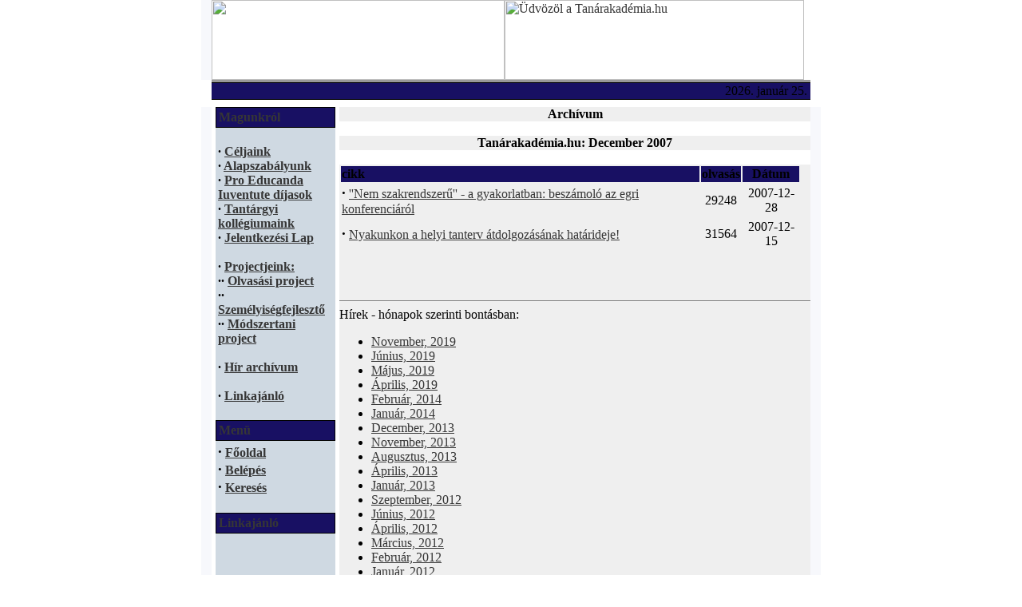

--- FILE ---
content_type: text/html
request_url: http://tanarakademia.hu/modules.php?name=Stories_Archive&sa=show_month&year=2007&month=12&month_l=December
body_size: 22005
content:
<!DOCTYPE HTML PUBLIC "-//W3C//DTD HTML 4.01 Transitional//EN">
<html>
<head>
<title>Tan&aacute;rakad&eacute;mia.hu </title>
<META HTTP-EQUIV="Content-Type" CONTENT="text/html; charset=ISO-8859-2">
<META HTTP-EQUIV="EXPIRES" CONTENT="0">
<META NAME="RESOURCE-TYPE" CONTENT="DOCUMENT">
<META NAME="DISTRIBUTION" CONTENT="GLOBAL">
<META NAME="AUTHOR" CONTENT="Tan&aacute;rakad&eacute;mia.hu">
<META NAME="COPYRIGHT" CONTENT="Copyright (c) by Tan&aacute;rakad&eacute;mia.hu">
<META NAME="KEYWORDS" CONTENT="News, news, New, new, Technology, technology, Headlines, headlines, Nuke, nuke, PHP-Nuke, phpnuke, php-nuke, Geek, geek, Geeks, geeks, Hacker, hacker, Hackers, hackers, Linux, linux, Windows, windows, Software, software, Download, download, Downloads, downloads, Free, FREE, free, Community, community, MP3, mp3, Forum, forum, Forums, forums, Bulletin, bulletin, Board, board, Boards, boards, PHP, php, Survey, survey, Kernel, kernel, Comment, comment, Comments, comments, Portal, portal, ODP, odp, Open, open, Open Source, OpenSource, Opensource, opensource, open source, Free Software, FreeSoftware, Freesoftware, free software, GNU, gnu, GPL, gpl, License, license, Unix, UNIX, *nix, unix, MySQL, mysql, SQL, sql, Database, DataBase, Blogs, blogs, Blog, blog, database, Mandrake, mandrake, Red Hat, RedHat, red hat, Slackware, slackware, SUSE, SuSE, suse, Debian, debian, Gnome, GNOME, gnome, Kde, KDE, kde, Enlightenment, enlightenment, Interactive, interactive, Programming, programming, Extreme, extreme, Game, game, Games, games, Web Site, web site, Weblog, WebLog, weblog, Guru, GURU, guru, Oracle, oracle, db2, DB2, odbc, ODBC, plugin, plugins, Plugin, Plugins">
<META NAME="DESCRIPTION" CONTENT="&Eacute;rt&eacute;kfelt&aacute;r&aacute;s &eacute;s &eacute;rt&eacute;kk&ouml;zvet&iacute;t&eacute;s!">
<META NAME="ROBOTS" CONTENT="INDEX, FOLLOW">
<META NAME="REVISIT-AFTER" CONTENT="1 DAYS">
<META NAME="RATING" CONTENT="GENERAL">
<META NAME="GENERATOR" CONTENT="PHP-Nuke Copyright (c) 2005 by Francisco Burzi. This is free software, and you may redistribute it under the GPL (http://phpnuke.org/files/gpl.txt). PHP-Nuke comes with absolutely no warranty, for details, see the license (http://phpnuke.org/files/gpl.txt).">
<!-- tinyMCE -->
		<script language="javascript" type="text/javascript" src="includes/tiny_mce/tiny_mce.js"></script>
		<script language="javascript" type="text/javascript">
	   	tinyMCE.init({
      		mode : "textareas",
			theme : "default",
			language : "",
			editor_css : "themes/Karate/style/editor.css",
			force_p_newlines: "false",
			force_br_newlines: "true"
	   	});
		</script>
		<!-- /tinyMCE --><link rel="alternate" type="application/rss+xml" title="RSS" href="backend.php">
<LINK REL="StyleSheet" HREF="themes/Karate/style/style.css" TYPE="text/css">





</head>

<body background="themes/Karate/images/bg.gif" bgcolor="#ffffff" text="#000000" link="#363636" vlink="#363636" alink="#d5ae83" topmargin="0" leftmargin="0" marginheight="0" marginwidth="0">
<center><table cellpadding="0" cellspacing="0" width="776" border="0" bgcolor="#FFFFFF">
<tr>
<td width="13" background="themes/Karate/images/shadow_left.gif" bgcolor="#F7F8FC"><img src="themes/Karate/images/blank.gif" width="13" height="1"></td>
<td width="750">
<center><table cellpadding="0" cellspacing="0" width="750" border="0" bgcolor="#FFFFFF">
<tr>
<td width="750" height="100"><img src="themes/Karate/images/title_2019_1.gif" width="367" height="100"><a href="index.php"><img src="themes/Karate/images/title_2019_2.gif" alt="Üdvözöl a Tan&aacute;rakad&eacute;mia.hu" width="375" height="100" border="0"></a></td>
</tr>
</table>
<td width="13" background="themes/Karate/images/shadow_right.gif"><img src="themes/Karate/images/blank.gif" width="13" height="1"></td>
</tr></table>
<table cellpadding="0" cellspacing="0" width="750" border="0" bgcolor="#999999">
<tr>
<td width="750" height="3"><img src="themes/Karate/images/bottomhighlight.gif" width="750" height="3"></td>
</tr>
</table>
<table cellpadding="0" cellspacing="0" width="750" border="0" bgcolor="#fefefe">
<tr>
<td bgcolor="#000000" colspan="4"><IMG src="themes/Karate/images/pixel.gif" width="1" height=1 alt="" border="0" hspace="0"></td>
</tr>
<tr valign="middle" bgcolor="#181063">
<td width="15%" nowrap><font class="content" color="#363636">
</font></td>
<td align="center" height="20" width="60%"><font class="content">
&nbsp;
</td>
<td align="right" width="25%"><font class="content-white">
<script type="text/javascript">

<!--   // Array ofmonth Names
var monthNames = new Array( "január","február","március","április","május","június","július","augusztus","szeptember","október","november","december");
var now = new Date();
thisYear = now.getYear();
if(thisYear < 1900) {thisYear += 1900}; // corrections if Y2K display problem
document.write(thisYear + ". " + monthNames[now.getMonth()] + " " + now.getDate() + ". ");
// -->

</script></font></td>
<td>&nbsp;</td>
</tr>
<tr>
<td bgcolor="#000000" colspan="4"><IMG src="themes/Karate/images/pixel.gif" width="1" height="1" alt="" border="0" hspace="0"></td>
</tr>
</table>
<!-- FIN DEL TITULO -->
<table width="750" cellpadding="0" cellspacing="0" border="0" bgcolor="#ffffff">
<tr valign="top">
<td bgcolor="#ffffff"><img src="themes/Karate/images/pixel.gif" width="1" height="3" border="0" alt=""></td>
</tr>
<tr valign="top">
<td bgcolor="#ffffff"><img src="themes/Karate/images/pixel.gif" width="1" height="5" border="0" alt=""></td>
</tr>
</table></center>
</td>
<td width="13" background="themes/Karate/images/shadow_right.gif" bgcolor="#F7F8FC"><img src="themes/Karate/images/blank.gif" width="13" height="1"></td>
</tr>
</table>
<center><table cellpadding="0" cellspacing="0" width="776" border="0" bgcolor="#181063">
<tr>
<td width="13" background="themes/Karate/images/shadow_left.gif" bgcolor="#F7F8FC"><img src="themes/Karate/images/blank.gif" width="13" height="1"></td>
<td width="750">
<table width="750" cellpadding="0" cellspacing="0" border="0" bgcolor="#ffffff"><tr valign="top">
<td><img src="themes/Karate/images/pixel.gif" width="5" height="1" border="0" alt=""></td><td bgcolor="#CFD9E2" width="150" valign="top">
<table border="0" cellpadding="1" cellspacing="0" bgcolor="#000000" width="150"><tr><td>
<table border="0" cellpadding="3" cellspacing="0" bgcolor="#181063" width="100%"><tr><td align=left>
<font class="content-white" color="#363636"><b>Magunkról</b></font>
</td></tr></table></td></tr></table>
<table border="0" cellpadding="3" cellspacing="0" width="150">
<tr valign="top"><td>
<b><br />
<strong>&middot;</strong>  <a href="modules.php?name=News&file=article&sid=13">Céljaink </a> <br />
<strong>&middot;</strong> 
<a href="modules.php?name=News&file=article&sid=14">Alapszabályunk </a> <br />
<strong>&middot;</strong>  <a href="modules.php?name=News&file=article&sid=15">Pro Educanda Iuventute díjasok</a><br />
<strong>&middot;</strong>  <a href="modules.php?name=News&file=article&sid=16">Tantárgyi kollégiumaink</a><br />
<strong>&middot;</strong>  <a href="letoltes/jelentkezesi_lap.doc">Jelentkezési Lap</a><br />
<br />
<strong>&middot;</strong>  <a href="modules.php?name=News&file=article&sid=44">Projectjeink:</a> <br />
<strong>&middot;</strong><strong>&middot;</strong>  <a href="modules.php?name=News&new_topic=2">Olvasási project</a> <br />
<strong>&middot;</strong><strong>&middot;</strong>  <a href="modules.php?name=News&new_topic=3">Személyiségfejlesztő</a> <br />
<strong>&middot;</strong><strong>&middot;</strong>  <a href="modules.php?name=News&new_topic=1">Módszertani project</a> <br />
<br />

<strong>&middot;</strong>  <a href="modules.php?name=Stories_Archive&sa=show_all">Hír archívum</a> <br />
<br />

<strong>&middot;</strong>  <a href="modules.php?name=News&file=article&sid=72">Linkajánló</a> <br />
</b>
</td></tr></table>
<br>


<table border="0" cellpadding="1" cellspacing="0" bgcolor="#000000" width="150"><tr><td>
<table border="0" cellpadding="3" cellspacing="0" bgcolor="#181063" width="100%"><tr><td align=left>
<font class="content-white" color="#363636"><b>Menü</b></font>
</td></tr></table></td></tr></table>
<table border="0" cellpadding="3" cellspacing="0" width="150">
<tr valign="top"><td>
<b><strong><big>&middot;</big></strong>&nbsp;<a href="index.php">Főoldal</a><br>
<strong><big>&middot;</big></strong>&nbsp;<a href="modules.php?name=Your_Account">Belépés</a><br>
<strong><big>&middot;</big></strong>&nbsp;<a href="modules.php?name=Search">Keresés</a><br>
</b>
</td></tr></table>
<br>




<table border="0" cellpadding="1" cellspacing="0" bgcolor="#000000" width="150"><tr><td>
<table border="0" cellpadding="3" cellspacing="0" bgcolor="#181063" width="100%"><tr><td align=left>
<font class="content-white" color="#363636"><b>Linkajánló</b></font>
</td></tr></table></td></tr></table>
<table border="0" cellpadding="3" cellspacing="0" width="150">
<tr valign="top"><td>
<b><P ALIGN=center><IFRAME SRC="http://tanarakademia.hu/blocks/linkajanlo.php" width="100%" HEIGHT=305 FRAMEBORDER=0 SCROLLING=no></IFRAME></P></b>
</td></tr></table>
<br>


<table border="0" cellpadding="1" cellspacing="0" bgcolor="#000000" width="150"><tr><td>
<table border="0" cellpadding="3" cellspacing="0" bgcolor="#181063" width="100%"><tr><td align=left>
<font class="content-white" color="#363636"><b>English Version</b></font>
</td></tr></table></td></tr></table>
<table border="0" cellpadding="3" cellspacing="0" width="150">
<tr valign="top"><td>
<b><br />
<div align="center"><a href="modules.php?name=News&file=article&sid=31"><img border="0" src="images/topics/angolzaszlo.gif" /></a><br />
</div></b>
</td></tr></table>
<br>


<table border="0" cellpadding="1" cellspacing="0" bgcolor="#000000" width="150"><tr><td>
<table border="0" cellpadding="3" cellspacing="0" bgcolor="#181063" width="100%"><tr><td align=left>
<font class="content-white" color="#363636"><b>Támogatóink</b></font>
</td></tr></table></td></tr></table>
<table border="0" cellpadding="3" cellspacing="0" width="150">
<tr valign="top"><td>
<b><br />
<div align="center"><a href="http://www.ntk.hu/" target="_blank"><img border="0" src="kepek/tamogatoink/ntkcompany_logo.jpg" /></a><br />
</div>
<br />
<div align="center"><a href="http://www.anyanyelv-pedagogia.hu" target="_blank"><img border="0" width="133" src="kepek/AnyanyelvP-logo.jpg" /></a><br />
</div>
<br />
<div align="center"><a href="http://www.folyoirat.tortenelemtanitas.hu/" target="_blank"><img border="0" src="kepek/tamogatoink/tortenelemtanitas_folyoirat_kicsi.jpg" /></a><br />
</div>
<br />
<div align="center"><a href="http://www.tortenelemtanitas.hu/" target="_blank"><img border="0" src="kepek/tamogatoink/tortenelemtanitas_portal_kicsi.jpg" /></a><br />
</div><br />

<div align="center"><a href="http://www.tanmonitor.hu" target="_blank"><img border="0" src="kepek/tamogatoink/Tanmonitor-banner.jpg" /></a><br />
</div>
</b>
</td></tr></table>
<br>


</td><td><img src="themes/Karate/images/pixel.gif" width="5" height="1" border="0" alt=""></td><td width="100%">
<table width="100%" border="0" cellspacing="0" cellpadding="0" bgcolor="#181063"><tr><td>
<table width="100%" border="0" cellspacing="0" cellpadding="0" bgcolor="#efefef"><tr><td>
<center><font class="title"><b>Archívum</b></font></center></td></tr></table></td></tr></table>
<br><table width="100%" border="0" cellspacing="0" cellpadding="0" bgcolor="#181063"><tr><td>
<table width="100%" border="0" cellspacing="0" cellpadding="0" bgcolor="#efefef"><tr><td>
<center><font class="title"><b>Tan&aacute;rakad&eacute;mia.hu: December 2007</b></font></center></td></tr></table></td></tr></table>
<br><table width="100%" border="0" cellspacing="0" cellpadding="0" bgcolor="#181063"><tr><td>
<table width="100%" border="0" cellspacing="0" cellpadding="0" bgcolor="#efefef"><tr><td>
<table border="0" width="98%"><tr><td bgcolor="#181063" align="left"><b>cikk</b></td><td bgcolor="#181063" align="center"><b>olvasás</b></td><td bgcolor="#181063" align="center"><b>Dátum</b></td></tr><tr><td bgcolor="#efefef" align="left"><strong><big><b>&middot;</b></big></strong> <a href="modules.php?name=News&amp;file=article&amp;sid=50">''Nem szakrendszerű'' - a gyakorlatban: beszámoló az egri konferenciáról</a></td><td bgcolor="#efefef" align="center">29248</td><td bgcolor="#efefef" align="center">2007-12-28</td></tr><tr><td bgcolor="#efefef" align="left"><strong><big><b>&middot;</b></big></strong> <a href="modules.php?name=News&amp;file=article&amp;sid=49">Nyakunkon a helyi tanterv átdolgozásának határideje!</a></td><td bgcolor="#efefef" align="center">31564</td><td bgcolor="#efefef" align="center">2007-12-15</td></tr></table><br><br><br><hr size="1" noshade><font class="content">Hírek - hónapok szerinti bontásban:</font><br><ul><li><a href="modules.php?name=Stories_Archive&amp;sa=show_month&amp;year=2019&amp;month=11&amp;month_l=November">November, 2019</a><li><a href="modules.php?name=Stories_Archive&amp;sa=show_month&amp;year=2019&amp;month=06&amp;month_l=Június">Június, 2019</a><li><a href="modules.php?name=Stories_Archive&amp;sa=show_month&amp;year=2019&amp;month=05&amp;month_l=Május">Május, 2019</a><li><a href="modules.php?name=Stories_Archive&amp;sa=show_month&amp;year=2019&amp;month=04&amp;month_l=Április">Április, 2019</a><li><a href="modules.php?name=Stories_Archive&amp;sa=show_month&amp;year=2014&amp;month=02&amp;month_l=Február">Február, 2014</a><li><a href="modules.php?name=Stories_Archive&amp;sa=show_month&amp;year=2014&amp;month=01&amp;month_l=Január">Január, 2014</a><li><a href="modules.php?name=Stories_Archive&amp;sa=show_month&amp;year=2013&amp;month=12&amp;month_l=December">December, 2013</a><li><a href="modules.php?name=Stories_Archive&amp;sa=show_month&amp;year=2013&amp;month=11&amp;month_l=November">November, 2013</a><li><a href="modules.php?name=Stories_Archive&amp;sa=show_month&amp;year=2013&amp;month=08&amp;month_l=Augusztus">Augusztus, 2013</a><li><a href="modules.php?name=Stories_Archive&amp;sa=show_month&amp;year=2013&amp;month=04&amp;month_l=Április">Április, 2013</a><li><a href="modules.php?name=Stories_Archive&amp;sa=show_month&amp;year=2013&amp;month=01&amp;month_l=Január">Január, 2013</a><li><a href="modules.php?name=Stories_Archive&amp;sa=show_month&amp;year=2012&amp;month=09&amp;month_l=Szeptember">Szeptember, 2012</a><li><a href="modules.php?name=Stories_Archive&amp;sa=show_month&amp;year=2012&amp;month=06&amp;month_l=Június">Június, 2012</a><li><a href="modules.php?name=Stories_Archive&amp;sa=show_month&amp;year=2012&amp;month=04&amp;month_l=Április">Április, 2012</a><li><a href="modules.php?name=Stories_Archive&amp;sa=show_month&amp;year=2012&amp;month=03&amp;month_l=Március">Március, 2012</a><li><a href="modules.php?name=Stories_Archive&amp;sa=show_month&amp;year=2012&amp;month=02&amp;month_l=Február">Február, 2012</a><li><a href="modules.php?name=Stories_Archive&amp;sa=show_month&amp;year=2012&amp;month=01&amp;month_l=Január">Január, 2012</a><li><a href="modules.php?name=Stories_Archive&amp;sa=show_month&amp;year=2011&amp;month=11&amp;month_l=November">November, 2011</a><li><a href="modules.php?name=Stories_Archive&amp;sa=show_month&amp;year=2011&amp;month=10&amp;month_l=Október">Október, 2011</a><li><a href="modules.php?name=Stories_Archive&amp;sa=show_month&amp;year=2011&amp;month=08&amp;month_l=Augusztus">Augusztus, 2011</a><li><a href="modules.php?name=Stories_Archive&amp;sa=show_month&amp;year=2011&amp;month=06&amp;month_l=Június">Június, 2011</a><li><a href="modules.php?name=Stories_Archive&amp;sa=show_month&amp;year=2011&amp;month=03&amp;month_l=Március">Március, 2011</a><li><a href="modules.php?name=Stories_Archive&amp;sa=show_month&amp;year=2010&amp;month=12&amp;month_l=December">December, 2010</a><li><a href="modules.php?name=Stories_Archive&amp;sa=show_month&amp;year=2010&amp;month=11&amp;month_l=November">November, 2010</a><li><a href="modules.php?name=Stories_Archive&amp;sa=show_month&amp;year=2010&amp;month=10&amp;month_l=Október">Október, 2010</a><li><a href="modules.php?name=Stories_Archive&amp;sa=show_month&amp;year=2010&amp;month=08&amp;month_l=Augusztus">Augusztus, 2010</a><li><a href="modules.php?name=Stories_Archive&amp;sa=show_month&amp;year=2010&amp;month=03&amp;month_l=Március">Március, 2010</a><li><a href="modules.php?name=Stories_Archive&amp;sa=show_month&amp;year=2010&amp;month=02&amp;month_l=Február">Február, 2010</a><li><a href="modules.php?name=Stories_Archive&amp;sa=show_month&amp;year=2010&amp;month=01&amp;month_l=Január">Január, 2010</a><li><a href="modules.php?name=Stories_Archive&amp;sa=show_month&amp;year=2009&amp;month=12&amp;month_l=December">December, 2009</a><li><a href="modules.php?name=Stories_Archive&amp;sa=show_month&amp;year=2009&amp;month=11&amp;month_l=November">November, 2009</a><li><a href="modules.php?name=Stories_Archive&amp;sa=show_month&amp;year=2009&amp;month=10&amp;month_l=Október">Október, 2009</a><li><a href="modules.php?name=Stories_Archive&amp;sa=show_month&amp;year=2009&amp;month=05&amp;month_l=Május">Május, 2009</a><li><a href="modules.php?name=Stories_Archive&amp;sa=show_month&amp;year=2009&amp;month=03&amp;month_l=Március">Március, 2009</a><li><a href="modules.php?name=Stories_Archive&amp;sa=show_month&amp;year=2009&amp;month=02&amp;month_l=Február">Február, 2009</a><li><a href="modules.php?name=Stories_Archive&amp;sa=show_month&amp;year=2008&amp;month=11&amp;month_l=November">November, 2008</a><li><a href="modules.php?name=Stories_Archive&amp;sa=show_month&amp;year=2008&amp;month=09&amp;month_l=Szeptember">Szeptember, 2008</a><li><a href="modules.php?name=Stories_Archive&amp;sa=show_month&amp;year=2008&amp;month=05&amp;month_l=Május">Május, 2008</a><li><a href="modules.php?name=Stories_Archive&amp;sa=show_month&amp;year=2008&amp;month=03&amp;month_l=Március">Március, 2008</a><li><a href="modules.php?name=Stories_Archive&amp;sa=show_month&amp;year=2007&amp;month=12&amp;month_l=December">December, 2007</a><li><a href="modules.php?name=Stories_Archive&amp;sa=show_month&amp;year=2007&amp;month=11&amp;month_l=November">November, 2007</a><li><a href="modules.php?name=Stories_Archive&amp;sa=show_month&amp;year=2007&amp;month=10&amp;month_l=Október">Október, 2007</a><li><a href="modules.php?name=Stories_Archive&amp;sa=show_month&amp;year=2007&amp;month=08&amp;month_l=Augusztus">Augusztus, 2007</a><li><a href="modules.php?name=Stories_Archive&amp;sa=show_month&amp;year=2007&amp;month=07&amp;month_l=Július">Július, 2007</a><li><a href="modules.php?name=Stories_Archive&amp;sa=show_month&amp;year=2007&amp;month=06&amp;month_l=Június">Június, 2007</a><li><a href="modules.php?name=Stories_Archive&amp;sa=show_month&amp;year=2007&amp;month=05&amp;month_l=Május">Május, 2007</a><li><a href="modules.php?name=Stories_Archive&amp;sa=show_month&amp;year=2007&amp;month=03&amp;month_l=Március">Március, 2007</a><li><a href="modules.php?name=Stories_Archive&amp;sa=show_month&amp;year=2007&amp;month=02&amp;month_l=Február">Február, 2007</a><li><a href="modules.php?name=Stories_Archive&amp;sa=show_month&amp;year=2007&amp;month=01&amp;month_l=Január">Január, 2007</a><li><a href="modules.php?name=Stories_Archive&amp;sa=show_month&amp;year=2006&amp;month=12&amp;month_l=December">December, 2006</a><li><a href="modules.php?name=Stories_Archive&amp;sa=show_month&amp;year=2006&amp;month=11&amp;month_l=November">November, 2006</a><li><a href="modules.php?name=Stories_Archive&amp;sa=show_month&amp;year=2006&amp;month=09&amp;month_l=Szeptember">Szeptember, 2006</a><li><a href="modules.php?name=Stories_Archive&amp;sa=show_month&amp;year=2006&amp;month=08&amp;month_l=Augusztus">Augusztus, 2006</a><li><a href="modules.php?name=Stories_Archive&amp;sa=show_month&amp;year=2006&amp;month=06&amp;month_l=Június">Június, 2006</a><li><a href="modules.php?name=Stories_Archive&amp;sa=show_month&amp;year=2006&amp;month=05&amp;month_l=Május">Május, 2006</a><li><a href="modules.php?name=Stories_Archive&amp;sa=show_month&amp;year=2006&amp;month=04&amp;month_l=Április">Április, 2006</a><li><a href="modules.php?name=Stories_Archive&amp;sa=show_month&amp;year=2006&amp;month=03&amp;month_l=Március">Március, 2006</a></ul><br><br><center><form action="modules.php?name=Search" method="post"><input type="text" name="query" size="30">&nbsp;<input type="submit" value="Keresés"></form>[ <a href="modules.php?name=Stories_Archive&amp;sa=show_all">Minden cikk</a> ]</center></td></tr></table></td></tr></table>
</td>
</tr></table>
<table bgcolor="#999999" width="750" cellpadding="0" cellspacing="0" border="0">
<tr>
<td width="750" height="5" bgcolor="#ffffff"><img src="themes/Karate/images/blank.gif" width="750" height="5" border="0" alt=""></td>
</tr>
<tr>
<td width="750" height="5"><img src="themes/Karate/images/bottombar.gif" width="750" height="5" border="0" alt=""></td>
</tr>
<tr>
<td width="100%"><img src="themes/Karate/images/pixel.gif" width="1" height="1" border="0" alt=""></td>
</tr>
</table>
<br>
<table width="750" cellpadding="0" cellspacing="0" border="0">
<tr align="center">
<td width="100%" colspan="3">
<font class="footmsg">
<div align="center"><a href="modules.php?name=Stories_Archive&sa=show_all">
<img border="0" src="images/Archivum-also-link.jpg" /></a><br /></div><br>
<a href="ultramode.txt"><br />
</a><br>
 </td>
</tr>
</table>
<table bgcolor="#999999" width="750" cellpadding="0" cellspacing="0" border="0">
<tr>
<td width="750" height="4"><img src="themes/Karate/images/bottom.gif" width="750" height="4" border="0" alt=""></td>
</tr>
</table>
</td>
<td width="13" background="themes/Karate/images/shadow_right.gif" bgcolor="#F7F8FC"><img src="themes/Karate/images/blank.gif" width="13" height="100"></td>
</tr>
</table>
<table bgcolor="#000000" width="776" height="9" cellpadding="0" cellspacing="0" border="0">
<tr>
<td width="776" height="9" bgcolor="#F7F8FC"><img src="themes/Karate/images/shadow_bottom.gif" width="776" height="9"></td>
</tr>
</table>
</body>
</html>